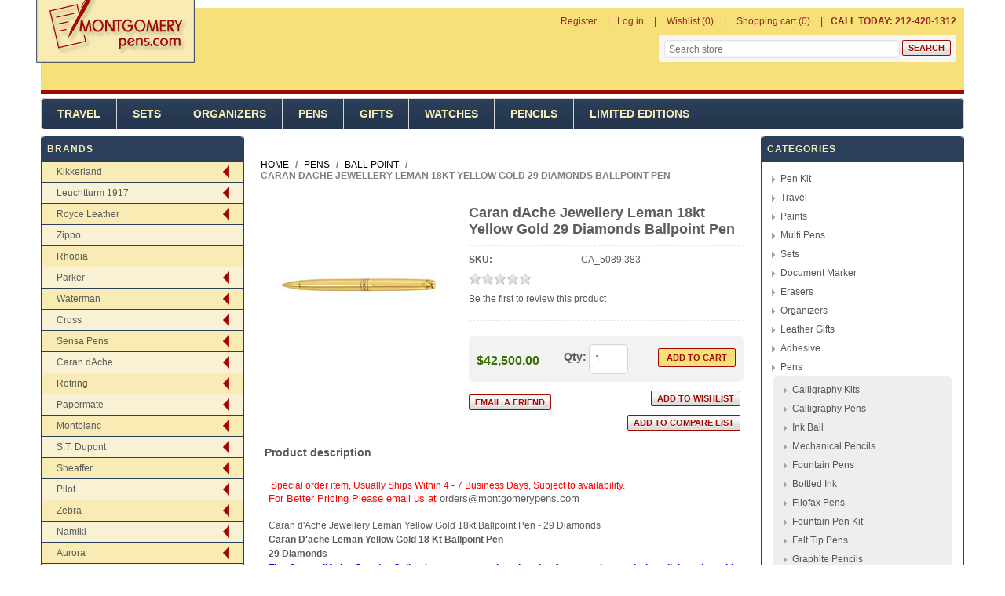

--- FILE ---
content_type: text/css
request_url: http://www.montgomerypens.com/Themes/Montgomerypens/Content/css/mobile-only.css
body_size: 217
content:

@media all and (max-width: 1000px) {

    .header-menu {
        overflow: hidden;
    }
}


--- FILE ---
content_type: text/css
request_url: http://www.montgomerypens.com/Themes/Montgomerypens/Content/css/480.css
body_size: 824
content:
/*=====================================================
    
    TABLETS PORTRAIT & SMARTPHONES LANDSCAPE

=====================================================*/

@media all and (min-width: 481px) {


    /*********** LEFT/RIGHT COLUMN ***********/



    .block .list li {
        display: block;
    }



    /********** CATEGORY PAGE **********/




    .category-grid {
        overflow: hidden;
        margin: 20px 0 40px;
    }
    .category-grid .item-box {
        display: inline-block;
        margin: .5%;
        width: 48.6%;
        vertical-align:top;
    }
    .product-grid {
        font-size: 0pt;
    }
    .product-grid .item-box {
        display: inline-block;
        width: 49%;
        vertical-align: top;
    }
    .product-grid .item-box:nth-child(2n) {
        margin-left: 2%;
    }
    .vendor-grid,
    .manufacturer-grid {
        font-size: 0pt;
    }
    .vendor-grid .item-box,
    .manufacturer-grid .item-box {
        display: inline-block;
        margin: 0 0 2% 2%;
        width: 32%;
    }
    .vendor-grid .item-box:nth-child(3n+1),
    .manufacturer-grid .item-box:nth-child(3n+1) {
        margin-left: 0;
    }




    /********** PRODUCT PAGE **********/




    .product-variant-list {
        font-size: 0pt;
    }
    .product-variant-line {
        display: inline-block;
        width: 48%;
        vertical-align: top;
        font-size: 12px;
    }    
    .product-variant-line {
        margin: 0 1% 10px;
    }
    .email-a-friend,
    .add-to-links li,
    .add-to-links {
        display: inline-block;
    }



    /*********** ORDER DETAILS & RETURN REQUEST ***********/



    .order-list .order-item {
        margin: 0 0 1%;
        width: 49%;
    }
    .order-list .order-item:nth-of-type(2n) {
        margin-left: 1%;
    }

    /*********** SEARCH & SITEMAP ***********/



    .sitemap-page li {
        width: 33.3%;
    }


}

--- FILE ---
content_type: text/css
request_url: http://www.montgomerypens.com/Themes/Montgomerypens/Content/css/768.css
body_size: 1797
content:
/*=====================================================
    
    TABLETS LANDSCAPE & NETBOOKS

=====================================================*/

@media all and (min-width: 769px) {

    

    /*********** GLOBAL FORMS **********/


    
    .field-validation-error {
        display: inline-block;
    }



    /*********** FOOTER ***********/




    .footer-disclaimer span,
    .footer-disclaimer div {
        display: inline-block;
        margin: 6px 10px 3px;
    }
    .footer-disclaimer .footer-disclaimer {
        display: inline-block;
        margin: 0 8px;
    }
    .footer-tax-shipping {
        margin: 0 5px;
    }
    


    /*********** LEFT/RIGHT COLUMN ***********/


    
    .leftside-3,
    .rightside-3 {
        overflow: hidden;
    }
    .rightside-3 > div,
    .leftside-3 .block {
        float: left;
        width: 49.5%;
    }
    .rightside-3 > div:only-child,
    .leftside-3 .block:only-child {
        width: 100%;
    }    
    .rightside-3 > div:nth-of-type(2n),
    .leftside-3 .block:nth-of-type(2n) {
        margin-left: 1%;
    }
    .rightside-3 > div:nth-of-type(2n+1)
    .leftside-3 .block:nth-of-type(2n+1) {
        clear: left;
    }




    /********** CATEGORY PAGE **********/




    .category-grid {
        font-size: 0pt;
    }
    .category-grid .item-box {
        width: 32.3%;
    }
    .product-grid {
        font-size: 0pt;
    }
    .product-grid .item-box {
        display: inline-block;
        width: 24.2%;
        vertical-align: top;
    }
    .product-grid .item-box:nth-child(n+1) {
        margin-left: 1%;
    }
    .product-grid .item-box:nth-child(4n + 1) {
        margin-left: 0;
    }
    


    /********** REGISTRATION, LOGIN, ACCOUNT PAGES  **********/



    .account-page ,
    .registration-page,
    .edit-address {
        text-align: left;
    }
    .account-page label,
    .registration-page label {
        display: inline-block;
        min-width: 120px;   
    }
    #username-availabilty {
        float: right;
    }
    .username-available-status {
        color: #A3BD47;
    }
    .username-not-available-status {
        color: #c00;
    }
    .account-page .option-list,
    .registration-page .option-list {
        display: inline-block;
    }
    .account-page .fieldset .title,
    .registration-page .fieldset .title {
        margin: 5px 0 10px;
        padding-bottom: 5px;
        border-bottom: 1px solid #ddd;
        font-size: 15px;
    }
    .account-page .gender,
    .registration-page .gender {
        display: inline-block;
    }
    .account-page select:first-of-type,
    .registration-page select:first-of-type {
        margin-left: 0px;
    }
    .address-grid .address-item,
    .address-list .section {
        display: inline-block;
        margin: 0 .5% 10px;
        width: 49%;
        vertical-align: top;
    }
    .edit-address,
    .new-billing-address .enter-address {
        text-align: left;
    }
    .edit-address .inputs label,
    .new-billing-address .inputs label {
        display: inline-block;
        margin-top: 4px;
        min-width: 120px;
        vertical-align: middle;
    }
    .order-list .order-item {
        margin-left: 1%;
    }
    .order-list .order-item:first-of-type,
    .order-list .order-item:nth-of-type(3n+1) {
        margin-left: 0;
    }



    /********** SHOPPING CART **********/




    .cart-collaterals {
        font-size: 0pt;
    }
    .cart-collaterals > div {
        display: inline-block;
        margin: 0 1% 0 0;
        width: 49%;
        vertical-align: top;
        font-size: 12px;
    }
    .cart-collaterals > div + div {
        margin: 0 0 0 1%;
    }



    /********** CHECKOUT **********/




    .order-review-data {
        font-size: 0pt;
    }
    .order-review-data > div {
        display: inline-block;
        width: 50%;
        vertical-align: top;
        font-size: 12px;
    }
    .shopping-cart-page .selected-checkout-attributes + .buttons {
        clear: both;
    }
    .cart-footer {
        overflow: hidden;
    }
    .order-details-page .totals,
    .cart-footer .totals {
        float: right;
    }



    /*********** ORDER DETAILS & RETURN REQUEST ***********/




    .order-list .order-item {
        width: 32.6%;
    }
    .order-details-area {
        font-size: 0pt;
    }
    .order-details-area > div {
        display: inline-block;
        width: 50%;
        vertical-align: top;
    }
    .return-request-page .section {
        margin-bottom: 30px;
    }
    .order-review-data > div {
        display: inline-block;
        margin: 0 0 20px 0;
        width: 49.5%;
        vertical-align: top;
    }
    .order-review-data > div:nth-of-type(2n) {
        margin-left: 1%;
    }
    .shipment-details-area > div:last-of-type {
        margin-bottom: 20px;
    }




    /*********** SEARCH & SITEMAP ***********/



    .sitemap-page li {
        width: 25%;
    }



    /********** BLOG & NEWS **********/




    .comment-list .comment .comment-info {
        float: left;
        padding: 5px 10px 0 0; 
    }
    .new-comment textarea {
        width: 50%;
    }



    /********** FORUM & PROFILE **********/



    .post-info {
        float: left;
        padding-right: 10px;
        margin-right: 10px;
        border-right: 1px solid #F3F3F3;
        border-bottom: 0;
        text-align: left;
    }
    .post-content {
        overflow: hidden;
    }
    .forum-actions {
        margin-top: -20px;
    }

}